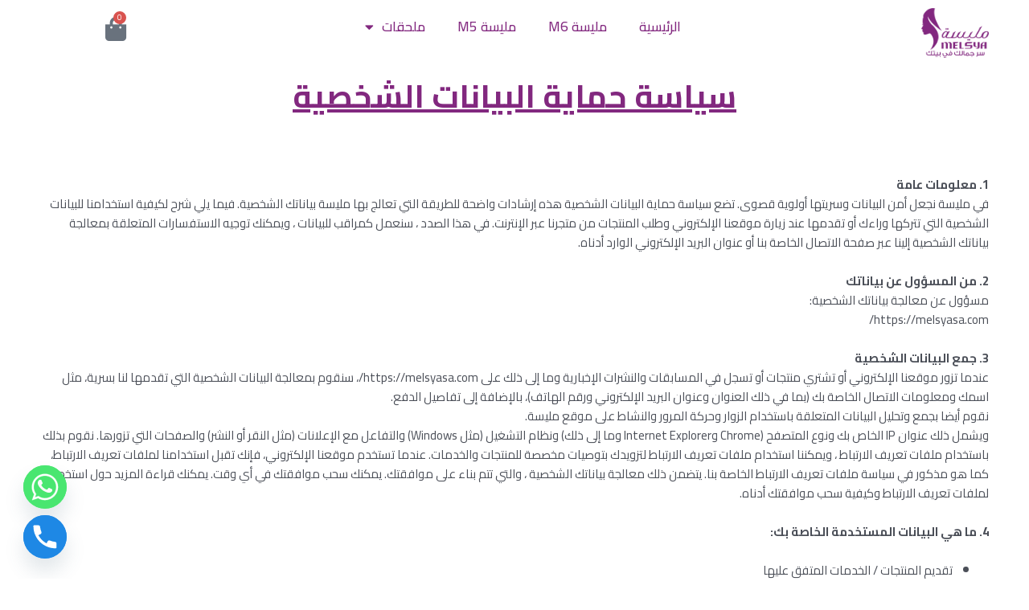

--- FILE ---
content_type: text/css
request_url: https://melsyasa.com/wp-content/uploads/elementor/css/post-133.css?ver=1766943771
body_size: 369
content:
.elementor-133 .elementor-element.elementor-element-7ef07d3{text-align:center;}.elementor-133 .elementor-element.elementor-element-7ef07d3 .elementor-heading-title{color:var( --e-global-color-astglobalcolor0 );}.elementor-133 .elementor-element.elementor-element-d3e3242{--spacer-size:30px;}.elementor-133 .elementor-element.elementor-element-d083141{text-align:right;}

--- FILE ---
content_type: text/css
request_url: https://melsyasa.com/wp-content/uploads/elementor/css/post-432.css?ver=1766933758
body_size: 4285
content:
.elementor-432 .elementor-element.elementor-element-3d8a44a{width:auto;max-width:auto;text-align:right;}.elementor-432 .elementor-element.elementor-element-3d8a44a > .elementor-widget-container{margin:0px 0px 0px 20px;}.elementor-432 .elementor-element.elementor-element-3d8a44a img{width:84px;}.elementor-432 .elementor-element.elementor-element-03147c1 .elementor-menu-toggle{margin:0 auto;}.elementor-432 .elementor-element.elementor-element-03147c1 .elementor-nav-menu .elementor-item{font-size:17px;font-weight:500;}.elementor-432 .elementor-element.elementor-element-03147c1 .elementor-nav-menu--main .elementor-item{color:#82287F;fill:#82287F;}.elementor-432 .elementor-element.elementor-element-03147c1 .elementor-nav-menu--dropdown a, .elementor-432 .elementor-element.elementor-element-03147c1 .elementor-menu-toggle{color:#82287F;fill:#82287F;}.elementor-432 .elementor-element.elementor-element-03147c1 .elementor-nav-menu--dropdown{background-color:#FFFFFF;}.elementor-432 .elementor-element.elementor-element-03147c1 .elementor-nav-menu--dropdown a:hover,
					.elementor-432 .elementor-element.elementor-element-03147c1 .elementor-nav-menu--dropdown a:focus,
					.elementor-432 .elementor-element.elementor-element-03147c1 .elementor-nav-menu--dropdown a.elementor-item-active,
					.elementor-432 .elementor-element.elementor-element-03147c1 .elementor-nav-menu--dropdown a.highlighted,
					.elementor-432 .elementor-element.elementor-element-03147c1 .elementor-menu-toggle:hover,
					.elementor-432 .elementor-element.elementor-element-03147c1 .elementor-menu-toggle:focus{color:#4A4A4A;}.elementor-432 .elementor-element.elementor-element-03147c1 .elementor-nav-menu--dropdown a:hover,
					.elementor-432 .elementor-element.elementor-element-03147c1 .elementor-nav-menu--dropdown a:focus,
					.elementor-432 .elementor-element.elementor-element-03147c1 .elementor-nav-menu--dropdown a.elementor-item-active,
					.elementor-432 .elementor-element.elementor-element-03147c1 .elementor-nav-menu--dropdown a.highlighted{background-color:#FFFFFF;}.elementor-432 .elementor-element.elementor-element-03147c1 .elementor-nav-menu--dropdown .elementor-item, .elementor-432 .elementor-element.elementor-element-03147c1 .elementor-nav-menu--dropdown  .elementor-sub-item{font-size:17px;font-weight:600;}.elementor-432 .elementor-element.elementor-element-03147c1 .elementor-nav-menu--dropdown a{padding-left:70px;padding-right:70px;}.elementor-432 .elementor-element.elementor-element-6f9d2fd{--main-alignment:center;--divider-style:solid;--subtotal-divider-style:solid;--elementor-remove-from-cart-button:none;--remove-from-cart-button:block;--toggle-button-border-color:#FFFFFF;--toggle-icon-size:30px;--cart-background-color:#FFFFFF;--cart-border-style:none;--cart-footer-layout:1fr 1fr;--products-max-height-sidecart:calc(100vh - 240px);--products-max-height-minicart:calc(100vh - 385px);}.elementor-432 .elementor-element.elementor-element-6f9d2fd .widget_shopping_cart_content{--subtotal-divider-left-width:0;--subtotal-divider-right-width:0;}.elementor-theme-builder-content-area{height:400px;}.elementor-location-header:before, .elementor-location-footer:before{content:"";display:table;clear:both;}@media(max-width:1024px){.elementor-bc-flex-widget .elementor-432 .elementor-element.elementor-element-d75ca01.elementor-column .elementor-widget-wrap{align-items:center;}.elementor-432 .elementor-element.elementor-element-d75ca01.elementor-column.elementor-element[data-element_type="column"] > .elementor-widget-wrap.elementor-element-populated{align-content:center;align-items:center;}}@media(max-width:767px){.elementor-432 .elementor-element.elementor-element-16f7540{width:50%;}.elementor-432 .elementor-element.elementor-element-3d8a44a{width:var( --container-widget-width, 50% );max-width:50%;--container-widget-width:50%;--container-widget-flex-grow:0;text-align:center;}.elementor-432 .elementor-element.elementor-element-d75ca01{width:20%;}.elementor-432 .elementor-element.elementor-element-94e3e22{width:30%;}}@media(min-width:768px){.elementor-432 .elementor-element.elementor-element-16f7540{width:15%;}.elementor-432 .elementor-element.elementor-element-d75ca01{width:68.332%;}.elementor-432 .elementor-element.elementor-element-94e3e22{width:16%;}}

--- FILE ---
content_type: text/css
request_url: https://melsyasa.com/wp-content/uploads/elementor/css/post-361.css?ver=1766933758
body_size: 16517
content:
.elementor-361 .elementor-element.elementor-element-12bf765 > .elementor-container > .elementor-column > .elementor-widget-wrap{align-content:center;align-items:center;}.elementor-361 .elementor-element.elementor-element-12bf765:not(.elementor-motion-effects-element-type-background), .elementor-361 .elementor-element.elementor-element-12bf765 > .elementor-motion-effects-container > .elementor-motion-effects-layer{background-color:var( --e-global-color-astglobalcolor5 );}.elementor-361 .elementor-element.elementor-element-12bf765{border-style:solid;border-width:1px 0px 0px 0px;border-color:var( --e-global-color-astglobalcolor6 );transition:background 0.3s, border 0.3s, border-radius 0.3s, box-shadow 0.3s;z-index:999;}.elementor-361 .elementor-element.elementor-element-12bf765 > .elementor-background-overlay{transition:background 0.3s, border-radius 0.3s, opacity 0.3s;}.elementor-bc-flex-widget .elementor-361 .elementor-element.elementor-element-6513031.elementor-column .elementor-widget-wrap{align-items:center;}.elementor-361 .elementor-element.elementor-element-6513031.elementor-column.elementor-element[data-element_type="column"] > .elementor-widget-wrap.elementor-element-populated{align-content:center;align-items:center;}.elementor-361 .elementor-element.elementor-element-6513031.elementor-column > .elementor-widget-wrap{justify-content:space-between;}.elementor-361 .elementor-element.elementor-element-4dc3147{width:auto;max-width:auto;align-self:center;}.elementor-361 .elementor-element.elementor-element-4dc3147 img{max-width:32px;}.elementor-361 .elementor-element.elementor-element-4dc3147 .widget-image-caption{font-size:10px;font-weight:300;margin-block-start:0px;}.elementor-361 .elementor-element.elementor-element-77d4104{width:auto;max-width:auto;align-self:center;}.elementor-361 .elementor-element.elementor-element-77d4104 img{max-width:32px;}.elementor-361 .elementor-element.elementor-element-77d4104 .widget-image-caption{font-size:10px;font-weight:300;margin-block-start:0px;}.elementor-361 .elementor-element.elementor-element-61473f5{width:auto;max-width:auto;align-self:center;}.elementor-361 .elementor-element.elementor-element-61473f5 > .elementor-widget-container{background-color:#FFF591;margin:-45px 0px 0px 0px;padding:10px 10px 10px 10px;border-radius:10px 10px 10px 10px;}.elementor-361 .elementor-element.elementor-element-61473f5 img{max-width:32px;}.elementor-361 .elementor-element.elementor-element-61473f5 .widget-image-caption{font-size:10px;font-weight:300;margin-block-start:0px;}.elementor-361 .elementor-element.elementor-element-241d6b3{width:auto;max-width:auto;align-self:center;}.elementor-361 .elementor-element.elementor-element-241d6b3 img{max-width:32px;}.elementor-361 .elementor-element.elementor-element-241d6b3 .widget-image-caption{font-size:10px;font-weight:300;margin-block-start:0px;}.elementor-361 .elementor-element.elementor-element-fea6003{width:auto;max-width:auto;align-self:center;}.elementor-361 .elementor-element.elementor-element-fea6003 img{max-width:32px;}.elementor-361 .elementor-element.elementor-element-fea6003 .widget-image-caption{font-size:10px;font-weight:300;margin-block-start:0px;}.elementor-361 .elementor-element.elementor-element-83cfa8c:not(.elementor-motion-effects-element-type-background), .elementor-361 .elementor-element.elementor-element-83cfa8c > .elementor-motion-effects-container > .elementor-motion-effects-layer{background-color:var( --e-global-color-astglobalcolor8 );}.elementor-361 .elementor-element.elementor-element-83cfa8c{transition:background 0.3s, border 0.3s, border-radius 0.3s, box-shadow 0.3s;padding:30px 0px 30px 0px;}.elementor-361 .elementor-element.elementor-element-83cfa8c > .elementor-background-overlay{transition:background 0.3s, border-radius 0.3s, opacity 0.3s;}.elementor-361 .elementor-element.elementor-element-8be2522{text-align:right;}.elementor-361 .elementor-element.elementor-element-8be2522 img{width:90px;}.elementor-361 .elementor-element.elementor-element-49444bb{text-align:justify;}.elementor-361 .elementor-element.elementor-element-49444bb .elementor-heading-title{font-size:13px;line-height:1.5em;color:var( --e-global-color-astglobalcolor6 );}.elementor-361 .elementor-element.elementor-element-3bc4a3f{--grid-template-columns:repeat(0, auto);--icon-size:22px;--grid-column-gap:10px;}.elementor-361 .elementor-element.elementor-element-3bc4a3f .elementor-widget-container{text-align:right;}.elementor-361 .elementor-element.elementor-element-3bc4a3f .elementor-social-icon{background-color:#FFFFFF17;--icon-padding:0.3em;}.elementor-361 .elementor-element.elementor-element-3bc4a3f .elementor-social-icon i{color:var( --e-global-color-astglobalcolor6 );}.elementor-361 .elementor-element.elementor-element-3bc4a3f .elementor-social-icon svg{fill:var( --e-global-color-astglobalcolor6 );}.elementor-361 .elementor-element.elementor-element-3bc4a3f .elementor-social-icon:hover{background-color:var( --e-global-color-astglobalcolor0 );}.elementor-361 .elementor-element.elementor-element-3bc4a3f .elementor-social-icon:hover i{color:var( --e-global-color-astglobalcolor5 );}.elementor-361 .elementor-element.elementor-element-3bc4a3f .elementor-social-icon:hover svg{fill:var( --e-global-color-astglobalcolor5 );}.elementor-bc-flex-widget .elementor-361 .elementor-element.elementor-element-c88f077.elementor-column .elementor-widget-wrap{align-items:flex-end;}.elementor-361 .elementor-element.elementor-element-c88f077.elementor-column.elementor-element[data-element_type="column"] > .elementor-widget-wrap.elementor-element-populated{align-content:flex-end;align-items:flex-end;}.elementor-361 .elementor-element.elementor-element-c88f077.elementor-column > .elementor-widget-wrap{justify-content:space-between;}.elementor-361 .elementor-element.elementor-element-cbf7870.elementor-column > .elementor-widget-wrap{justify-content:space-between;}.elementor-361 .elementor-element.elementor-element-ff20f16{width:var( --container-widget-width, 25% );max-width:25%;--container-widget-width:25%;--container-widget-flex-grow:0;}.elementor-361 .elementor-element.elementor-element-ff20f16 .elementor-nav-menu .elementor-item{font-size:13px;font-weight:400;}.elementor-361 .elementor-element.elementor-element-ff20f16 .elementor-nav-menu--main .elementor-item{color:var( --e-global-color-astglobalcolor6 );fill:var( --e-global-color-astglobalcolor6 );padding-left:0px;padding-right:0px;padding-top:5px;padding-bottom:5px;}.elementor-361 .elementor-element.elementor-element-87450b6{width:var( --container-widget-width, 25% );max-width:25%;--container-widget-width:25%;--container-widget-flex-grow:0;}.elementor-361 .elementor-element.elementor-element-87450b6 .elementor-nav-menu .elementor-item{font-size:13px;font-weight:400;}.elementor-361 .elementor-element.elementor-element-87450b6 .elementor-nav-menu--main .elementor-item{color:var( --e-global-color-astglobalcolor6 );fill:var( --e-global-color-astglobalcolor6 );padding-left:0px;padding-right:0px;padding-top:5px;padding-bottom:5px;}.elementor-361 .elementor-element.elementor-element-79bf600{width:var( --container-widget-width, 25% );max-width:25%;--container-widget-width:25%;--container-widget-flex-grow:0;}.elementor-361 .elementor-element.elementor-element-79bf600 .elementor-nav-menu .elementor-item{font-size:13px;font-weight:400;}.elementor-361 .elementor-element.elementor-element-79bf600 .elementor-nav-menu--main .elementor-item{color:var( --e-global-color-astglobalcolor6 );fill:var( --e-global-color-astglobalcolor6 );padding-left:0px;padding-right:0px;padding-top:5px;padding-bottom:5px;}.elementor-361 .elementor-element.elementor-element-a793f8b{width:var( --container-widget-width, 25% );max-width:25%;--container-widget-width:25%;--container-widget-flex-grow:0;}.elementor-361 .elementor-element.elementor-element-a793f8b .elementor-nav-menu .elementor-item{font-size:13px;font-weight:400;}.elementor-361 .elementor-element.elementor-element-a793f8b .elementor-nav-menu--main .elementor-item{color:var( --e-global-color-astglobalcolor6 );fill:var( --e-global-color-astglobalcolor6 );padding-left:0px;padding-right:0px;padding-top:5px;padding-bottom:5px;}.elementor-361 .elementor-element.elementor-element-1dfa618 > .elementor-widget-container{padding:20px 0px 0px 0px;}.elementor-361 .elementor-element.elementor-element-1dfa618 .elementor-heading-title{color:var( --e-global-color-astglobalcolor5 );}.elementor-361 .elementor-element.elementor-element-2316733 > .elementor-widget-container{background-color:#CB40C6;}.elementor-361 .elementor-element.elementor-element-2316733 .elementor-field-group{padding-right:calc( 0px/2 );padding-left:calc( 0px/2 );margin-bottom:0px;}.elementor-361 .elementor-element.elementor-element-2316733 .elementor-form-fields-wrapper{margin-left:calc( -0px/2 );margin-right:calc( -0px/2 );margin-bottom:-0px;}.elementor-361 .elementor-element.elementor-element-2316733 .elementor-field-group.recaptcha_v3-bottomleft, .elementor-361 .elementor-element.elementor-element-2316733 .elementor-field-group.recaptcha_v3-bottomright{margin-bottom:0;}body.rtl .elementor-361 .elementor-element.elementor-element-2316733 .elementor-labels-inline .elementor-field-group > label{padding-left:0px;}body:not(.rtl) .elementor-361 .elementor-element.elementor-element-2316733 .elementor-labels-inline .elementor-field-group > label{padding-right:0px;}body .elementor-361 .elementor-element.elementor-element-2316733 .elementor-labels-above .elementor-field-group > label{padding-bottom:0px;}.elementor-361 .elementor-element.elementor-element-2316733 .elementor-field-type-html{padding-bottom:0px;}.elementor-361 .elementor-element.elementor-element-2316733 .elementor-field-group .elementor-field:not(.elementor-select-wrapper){background-color:#ffffff;border-color:var( --e-global-color-astglobalcolor0 );border-width:1px 1px 1px 1px;border-radius:0px 0px 0px 0px;}.elementor-361 .elementor-element.elementor-element-2316733 .elementor-field-group .elementor-select-wrapper select{background-color:#ffffff;border-color:var( --e-global-color-astglobalcolor0 );border-width:1px 1px 1px 1px;border-radius:0px 0px 0px 0px;}.elementor-361 .elementor-element.elementor-element-2316733 .elementor-field-group .elementor-select-wrapper::before{color:var( --e-global-color-astglobalcolor0 );}.elementor-361 .elementor-element.elementor-element-2316733 .e-form__buttons__wrapper__button-next{background-color:var( --e-global-color-astglobalcolor0 );color:#ffffff;}.elementor-361 .elementor-element.elementor-element-2316733 .elementor-button[type="submit"]{background-color:var( --e-global-color-astglobalcolor0 );color:#ffffff;}.elementor-361 .elementor-element.elementor-element-2316733 .elementor-button[type="submit"] svg *{fill:#ffffff;}.elementor-361 .elementor-element.elementor-element-2316733 .e-form__buttons__wrapper__button-previous{color:#ffffff;}.elementor-361 .elementor-element.elementor-element-2316733 .e-form__buttons__wrapper__button-next:hover{color:#ffffff;}.elementor-361 .elementor-element.elementor-element-2316733 .elementor-button[type="submit"]:hover{color:#ffffff;}.elementor-361 .elementor-element.elementor-element-2316733 .elementor-button[type="submit"]:hover svg *{fill:#ffffff;}.elementor-361 .elementor-element.elementor-element-2316733 .e-form__buttons__wrapper__button-previous:hover{color:#ffffff;}.elementor-361 .elementor-element.elementor-element-2316733 .elementor-button{border-radius:0px 0px 0px 0px;}.elementor-361 .elementor-element.elementor-element-2316733{--e-form-steps-indicators-spacing:20px;--e-form-steps-indicator-padding:30px;--e-form-steps-indicator-inactive-secondary-color:#ffffff;--e-form-steps-indicator-active-secondary-color:#ffffff;--e-form-steps-indicator-completed-secondary-color:#ffffff;--e-form-steps-divider-width:1px;--e-form-steps-divider-gap:10px;}.elementor-361 .elementor-element.elementor-element-520db7d:not(.elementor-motion-effects-element-type-background), .elementor-361 .elementor-element.elementor-element-520db7d > .elementor-motion-effects-container > .elementor-motion-effects-layer{background-color:var( --e-global-color-astglobalcolor8 );}.elementor-361 .elementor-element.elementor-element-520db7d > .elementor-container{min-height:80px;}.elementor-361 .elementor-element.elementor-element-520db7d{border-style:solid;border-width:1px 0px 0px 0px;border-color:var( --e-global-color-astglobalcolor6 );transition:background 0.3s, border 0.3s, border-radius 0.3s, box-shadow 0.3s;}.elementor-361 .elementor-element.elementor-element-520db7d > .elementor-background-overlay{transition:background 0.3s, border-radius 0.3s, opacity 0.3s;}.elementor-361 .elementor-element.elementor-element-72c224d{text-align:center;}.elementor-361 .elementor-element.elementor-element-72c224d .elementor-heading-title{color:var( --e-global-color-astglobalcolor5 );}.elementor-theme-builder-content-area{height:400px;}.elementor-location-header:before, .elementor-location-footer:before{content:"";display:table;clear:both;}@media(min-width:768px){.elementor-361 .elementor-element.elementor-element-1e944b2{width:30%;}.elementor-361 .elementor-element.elementor-element-c88f077{width:70%;}}@media(max-width:1024px) and (min-width:768px){.elementor-361 .elementor-element.elementor-element-1e944b2{width:40%;}.elementor-361 .elementor-element.elementor-element-c88f077{width:60%;}}@media(max-width:1024px){.elementor-361 .elementor-element.elementor-element-3bc4a3f{--grid-row-gap:7px;}.elementor-361 .elementor-element.elementor-element-ff20f16{width:var( --container-widget-width, 50% );max-width:50%;--container-widget-width:50%;--container-widget-flex-grow:0;}.elementor-361 .elementor-element.elementor-element-ff20f16 > .elementor-widget-container{margin:0px 0px 20px 0px;}.elementor-361 .elementor-element.elementor-element-87450b6{width:var( --container-widget-width, 50% );max-width:50%;--container-widget-width:50%;--container-widget-flex-grow:0;}.elementor-361 .elementor-element.elementor-element-87450b6 > .elementor-widget-container{margin:0px 0px 20px 0px;}.elementor-361 .elementor-element.elementor-element-79bf600{width:var( --container-widget-width, 50% );max-width:50%;--container-widget-width:50%;--container-widget-flex-grow:0;}.elementor-361 .elementor-element.elementor-element-79bf600 > .elementor-widget-container{margin:0px 0px 20px 0px;}.elementor-361 .elementor-element.elementor-element-a793f8b{width:var( --container-widget-width, 50% );max-width:50%;--container-widget-width:50%;--container-widget-flex-grow:0;}.elementor-361 .elementor-element.elementor-element-a793f8b > .elementor-widget-container{margin:0px 0px 20px 0px;}.elementor-361 .elementor-element.elementor-element-520db7d{padding:0px 0px 70px 0px;}}@media(max-width:767px){.elementor-361 .elementor-element.elementor-element-cbf7870.elementor-column > .elementor-widget-wrap{justify-content:space-between;}.elementor-361 .elementor-element.elementor-element-ff20f16{width:var( --container-widget-width, 50% );max-width:50%;--container-widget-width:50%;--container-widget-flex-grow:0;}.elementor-361 .elementor-element.elementor-element-ff20f16 > .elementor-widget-container{margin:0px 0px 20px 0px;}.elementor-361 .elementor-element.elementor-element-87450b6{width:var( --container-widget-width, 50% );max-width:50%;--container-widget-width:50%;--container-widget-flex-grow:0;}.elementor-361 .elementor-element.elementor-element-87450b6 > .elementor-widget-container{margin:0px 0px 20px 0px;}.elementor-361 .elementor-element.elementor-element-79bf600{width:var( --container-widget-width, 50% );max-width:50%;--container-widget-width:50%;--container-widget-flex-grow:0;}.elementor-361 .elementor-element.elementor-element-79bf600 > .elementor-widget-container{margin:0px 0px 20px 0px;}.elementor-361 .elementor-element.elementor-element-a793f8b{width:var( --container-widget-width, 50% );max-width:50%;--container-widget-width:50%;--container-widget-flex-grow:0;}.elementor-361 .elementor-element.elementor-element-a793f8b > .elementor-widget-container{margin:0px 0px 20px 0px;}}/* Start custom CSS for column, class: .elementor-element-6513031 */.elementor-361 .elementor-element.elementor-element-6513031 .wp-caption .wp-caption-text {
    margin: 0;
}/* End custom CSS */
/* Start custom CSS for section, class: .elementor-element-12bf765 */.elementor-361 .elementor-element.elementor-element-12bf765{
    position: fixed;
    width: 100%;
    bottom: 0;
    right: 0;
    left: 0;
}/* End custom CSS */

--- FILE ---
content_type: image/svg+xml
request_url: https://melsyasa.com/wp-content/uploads/2022/09/profile.svg
body_size: 830
content:
<?xml version="1.0" standalone="no"?>
<!DOCTYPE svg PUBLIC "-//W3C//DTD SVG 20010904//EN"
 "http://www.w3.org/TR/2001/REC-SVG-20010904/DTD/svg10.dtd">
<svg version="1.0" xmlns="http://www.w3.org/2000/svg"
 width="32.000000pt" height="32.000000pt" viewBox="0 0 32.000000 32.000000"
 preserveAspectRatio="xMidYMid meet">

<g transform="translate(0.000000,32.000000) scale(0.100000,-0.100000)"
fill="#000000" stroke="none">
<path d="M116 274 c-22 -21 -20 -67 2 -87 40 -37 102 -9 102 46 0 34 -24 57
-60 57 -16 0 -36 -7 -44 -16z m78 -10 c31 -30 9 -84 -34 -84 -24 0 -50 26 -50
50 0 24 26 50 50 50 10 0 26 -7 34 -16z"/>
<path d="M64 116 c-21 -21 -34 -44 -34 -60 l0 -26 130 0 130 0 0 26 c0 16 -13
39 -34 60 -31 31 -39 34 -96 34 -57 0 -65 -3 -96 -34z m182 -10 c60 -60 51
-66 -86 -66 -137 0 -146 6 -86 66 50 50 122 50 172 0z"/>
</g>
</svg>


--- FILE ---
content_type: image/svg+xml
request_url: https://melsyasa.com/wp-content/uploads/2022/09/giftbox.svg
body_size: 2054
content:
<?xml version="1.0" standalone="no"?>
<!DOCTYPE svg PUBLIC "-//W3C//DTD SVG 20010904//EN"
 "http://www.w3.org/TR/2001/REC-SVG-20010904/DTD/svg10.dtd">
<svg version="1.0" xmlns="http://www.w3.org/2000/svg"
 width="32.000000pt" height="32.000000pt" viewBox="0 0 32.000000 32.000000"
 preserveAspectRatio="xMidYMid meet">

<g transform="translate(0.000000,32.000000) scale(0.100000,-0.100000)"
fill="#000000" stroke="none">
<path d="M42 308 c-7 -7 -12 -20 -12 -29 0 -9 -7 -19 -15 -23 -8 -3 -14 -16
-14 -28 l2 -23 4 24 c4 20 9 22 36 17 39 -8 40 -10 32 -36 -6 -18 -13 -21 -41
-18 -19 2 -34 0 -34 -4 0 -4 5 -8 10 -8 6 0 10 -37 10 -90 l0 -90 140 0 c127
0 140 2 139 18 0 10 -3 12 -6 5 -3 -8 -24 -13 -54 -13 l-49 0 1 78 c0 74 4 77
24 17 6 -19 7 -19 19 -3 10 13 16 14 24 6 19 -19 26 0 15 37 -9 28 -8 35 2 35
10 0 15 -19 18 -67 l3 -68 2 68 c1 37 7 67 12 67 16 0 12 70 -5 76 -8 4 -15
14 -15 24 0 10 -7 23 -15 30 -13 11 -22 10 -51 -3 -42 -21 -90 -21 -124 -2
-31 18 -43 18 -58 3z m53 -12 c39 -17 47 -30 13 -22 l-23 6 23 -11 c46 -24 12
-40 -42 -19 -25 9 -35 38 -19 53 9 9 8 9 48 -7z m183 -14 c3 -16 -4 -25 -23
-32 -32 -12 -65 -13 -65 -1 0 12 57 34 69 26 6 -3 11 -1 11 4 0 14 -26 14 -52
0 -11 -6 -22 -8 -25 -5 -7 7 58 36 72 32 6 -1 11 -12 13 -24z m-98 -32 c0 -23
-4 -30 -20 -30 -16 0 -20 7 -20 30 0 23 4 30 20 30 16 0 20 -7 20 -30z m130
-30 c0 -26 -3 -30 -29 -30 -39 0 -58 44 -23 53 43 11 52 8 52 -23z m-182 1
c11 -7 10 -16 -7 -47 -12 -21 -21 -45 -21 -53 0 -11 -3 -12 -11 -4 -6 6 -17 9
-25 6 -10 -4 -11 2 -5 24 22 75 39 93 69 74z m112 -18 c24 -52 30 -85 16 -80
-8 3 -19 0 -25 -6 -8 -8 -11 -7 -11 4 0 8 -9 32 -21 53 -17 31 -18 40 -7 47
22 15 34 10 48 -18z m-65 -3 c3 -5 -3 -10 -15 -10 -12 0 -18 5 -15 10 3 6 10
10 15 10 5 0 12 -4 15 -10z m-128 -55 c-11 -37 -4 -56 15 -37 8 8 14 7 24 -6
12 -16 13 -16 19 3 20 60 24 57 24 -17 l1 -78 -50 0 -50 0 0 85 c0 66 3 85 14
85 12 0 12 -6 3 -35z m133 -50 c0 -78 -2 -85 -20 -85 -18 0 -20 7 -20 85 0 78
2 85 20 85 18 0 20 -7 20 -85z"/>
<path d="M50 280 c0 -5 7 -7 15 -4 8 4 15 8 15 10 0 2 -7 4 -15 4 -8 0 -15 -4
-15 -10z"/>
</g>
</svg>


--- FILE ---
content_type: image/svg+xml
request_url: https://melsyasa.com/wp-content/uploads/2022/09/home.svg
body_size: 883
content:
<?xml version="1.0" standalone="no"?>
<!DOCTYPE svg PUBLIC "-//W3C//DTD SVG 20010904//EN"
 "http://www.w3.org/TR/2001/REC-SVG-20010904/DTD/svg10.dtd">
<svg version="1.0" xmlns="http://www.w3.org/2000/svg"
 width="32.000000pt" height="32.000000pt" viewBox="0 0 32.000000 32.000000"
 preserveAspectRatio="xMidYMid meet">

<g transform="translate(0.000000,32.000000) scale(0.100000,-0.100000)"
fill="#000000" stroke="none">
<path d="M82 247 c-75 -75 -82 -87 -57 -87 12 0 15 -16 15 -80 l0 -80 44 0 45
0 3 48 c3 43 5 47 28 47 23 0 25 -4 28 -47 l3 -48 45 0 44 0 0 80 c0 64 3 80
15 80 8 0 15 3 15 7 0 9 -142 153 -150 153 -3 0 -38 -33 -78 -73z m155 -9 c46
-44 60 -64 49 -66 -13 -3 -16 -18 -16 -83 l0 -79 -34 0 c-34 0 -35 1 -38 48
-3 47 -3 47 -38 47 -35 0 -35 0 -38 -48 -3 -46 -4 -47 -38 -47 l-34 0 0 79 c0
65 -3 80 -16 83 -11 2 3 22 49 66 36 34 71 62 77 62 6 0 41 -28 77 -62z"/>
</g>
</svg>


--- FILE ---
content_type: image/svg+xml
request_url: https://melsyasa.com/wp-content/uploads/2022/09/shopping-bag.svg
body_size: 791
content:
<?xml version="1.0" standalone="no"?>
<!DOCTYPE svg PUBLIC "-//W3C//DTD SVG 20010904//EN"
 "http://www.w3.org/TR/2001/REC-SVG-20010904/DTD/svg10.dtd">
<svg version="1.0" xmlns="http://www.w3.org/2000/svg"
 width="32.000000pt" height="32.000000pt" viewBox="0 0 32.000000 32.000000"
 preserveAspectRatio="xMidYMid meet">

<g transform="translate(0.000000,32.000000) scale(0.100000,-0.100000)"
fill="#000000" stroke="none">
<path d="M127 254 c-4 -4 -7 -16 -7 -26 0 -10 -6 -18 -14 -18 -20 0 -23 -6
-31 -82 l-7 -68 92 0 92 0 -7 67 c-8 77 -11 83 -30 83 -7 0 -15 10 -17 23 -2
16 -11 23 -33 25 -17 2 -34 0 -38 -4z m61 -26 c3 -14 -3 -18 -27 -18 -29 0
-41 17 -24 34 13 13 48 1 51 -16z m42 -55 c0 -16 3 -45 6 -65 l7 -38 -83 0
-83 0 7 38 c3 20 6 49 6 65 0 27 0 27 70 27 70 0 70 0 70 -27z"/>
</g>
</svg>


--- FILE ---
content_type: image/svg+xml
request_url: https://melsyasa.com/wp-content/uploads/2022/09/categories.svg
body_size: 1099
content:
<?xml version="1.0" standalone="no"?>
<!DOCTYPE svg PUBLIC "-//W3C//DTD SVG 20010904//EN"
 "http://www.w3.org/TR/2001/REC-SVG-20010904/DTD/svg10.dtd">
<svg version="1.0" xmlns="http://www.w3.org/2000/svg"
 width="32.000000pt" height="32.000000pt" viewBox="0 0 32.000000 32.000000"
 preserveAspectRatio="xMidYMid meet">

<g transform="translate(0.000000,32.000000) scale(0.100000,-0.100000)"
fill="#000000" stroke="none">
<path d="M34 277 c-3 -8 -4 -34 -2 -58 l3 -44 55 0 55 0 0 55 0 55 -53 3 c-38
2 -54 -1 -58 -11z m106 -47 l0 -50 -50 0 -50 0 0 50 0 50 50 0 50 0 0 -50z"/>
<path d="M174 277 c-3 -8 -4 -34 -2 -58 l3 -44 55 0 55 0 0 55 0 55 -53 3
c-38 2 -54 -1 -58 -11z m106 -47 l0 -50 -50 0 -50 0 0 50 0 50 50 0 50 0 0
-50z"/>
<path d="M34 137 c-3 -8 -4 -34 -2 -58 l3 -44 55 0 55 0 0 55 0 55 -53 3 c-38
2 -54 -1 -58 -11z m106 -47 l0 -50 -50 0 -50 0 0 50 0 50 50 0 50 0 0 -50z"/>
<path d="M190 130 c-11 -11 -20 -29 -20 -40 0 -26 34 -60 60 -60 26 0 60 34
60 60 0 26 -34 60 -60 60 -11 0 -29 -9 -40 -20z m74 -6 c31 -30 9 -84 -34 -84
-23 0 -50 26 -50 47 0 23 29 53 51 53 10 0 25 -7 33 -16z"/>
</g>
</svg>
